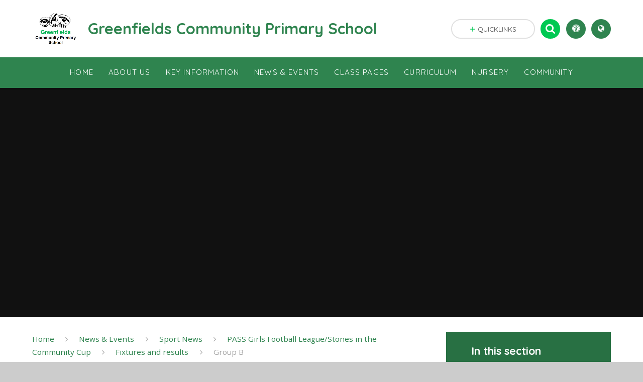

--- FILE ---
content_type: text/html
request_url: https://www.greenfieldscps.kent.sch.uk/page/?title=Group+B&pid=288
body_size: 53132
content:

<!DOCTYPE html>
<!--[if IE 7]><html class="no-ios no-js lte-ie9 lte-ie8 lte-ie7" lang="en" xml:lang="en"><![endif]-->
<!--[if IE 8]><html class="no-ios no-js lte-ie9 lte-ie8"  lang="en" xml:lang="en"><![endif]-->
<!--[if IE 9]><html class="no-ios no-js lte-ie9"  lang="en" xml:lang="en"><![endif]-->
<!--[if !IE]><!--> <html class="no-ios no-js"  lang="en" xml:lang="en"><!--<![endif]-->
	<head>
		<meta http-equiv="X-UA-Compatible" content="IE=edge" />
		<meta http-equiv="content-type" content="text/html; charset=utf-8"/>
		
		<link rel="canonical" href="https://www.greenfieldscps.kent.sch.uk/page/?title=Group+B&amp;pid=288">
		<link rel="stylesheet" integrity="sha512-SfTiTlX6kk+qitfevl/7LibUOeJWlt9rbyDn92a1DqWOw9vWG2MFoays0sgObmWazO5BQPiFucnnEAjpAB+/Sw==" crossorigin="anonymous" referrerpolicy="no-referrer" media="screen" href="https://cdnjs.cloudflare.com/ajax/libs/font-awesome/4.7.0/css/font-awesome.min.css?cache=260112">
<!--[if IE 7]><link rel="stylesheet" media="screen" href="https://cdn.juniperwebsites.co.uk/_includes/font-awesome/4.2.0/css/font-awesome-ie7.min.css?cache=v4.6.56.3">
<![endif]-->
		<title>Greenfields Community Primary School - Group B</title>
		
		<style type="text/css">
			:root {
				
				--col-pri: rgb(47, 132, 79);
				
				--col-sec: rgb(0, 201, 83);
				
			}
		</style>
		
<!--[if IE]>
<script>
console = {log:function(){return;}};
</script>
<![endif]-->

<script>
	var boolItemEditDisabled;
	var boolLanguageMode, boolLanguageEditOriginal;
	var boolViewingConnect;
	var boolConnectDashboard;
	var displayRegions = [];
	var intNewFileCount = 0;
	strItemType = "page";
	strSubItemType = "page";

	var featureSupport = {
		tagging: false,
		eventTagging: false
	};
	var boolLoggedIn = false;
boolAdminMode = false;
	var boolSuperUser = false;
strCookieBarStyle = 'none';
	intParentPageID = "81";
	intCurrentItemID = 288;
	var intCurrentCatID = "";
boolIsHomePage = false;
	boolItemEditDisabled = true;
	boolLanguageEditOriginal=true;
	strCurrentLanguage='en-gb';	strFileAttachmentsUploadLocation = 'bottom';	boolViewingConnect = false;	boolConnectDashboard = false;	var objEditorComponentList = {};

</script>

<script src="https://cdn.juniperwebsites.co.uk/admin/_includes/js/mutation_events.min.js?cache=v4.6.56.3"></script>
<script src="https://cdn.juniperwebsites.co.uk/admin/_includes/js/jquery/jquery.js?cache=v4.6.56.3"></script>
<script src="https://cdn.juniperwebsites.co.uk/admin/_includes/js/jquery/jquery.prefilter.js?cache=v4.6.56.3"></script>
<script src="https://cdn.juniperwebsites.co.uk/admin/_includes/js/jquery/jquery.query.js?cache=v4.6.56.3"></script>
<script src="https://cdn.juniperwebsites.co.uk/admin/_includes/js/jquery/js.cookie.js?cache=v4.6.56.3"></script>
<script src="/_includes/editor/template-javascript.asp?cache=260112"></script>
<script src="/admin/_includes/js/functions/minified/functions.login.new.asp?cache=260112"></script>

  <script>

  </script>
<link href="https://www.greenfieldscps.kent.sch.uk/feeds/pages.asp?pid=288&lang=en" rel="alternate" type="application/rss+xml" title="Greenfields Community Primary School - Group B - Page Updates"><link href="https://www.greenfieldscps.kent.sch.uk/feeds/comments.asp?title=Group B&amp;item=page&amp;pid=288" rel="alternate" type="application/rss+xml" title="Greenfields Community Primary School - Group B - Page Comments"><link rel="stylesheet" media="screen" href="/_site/css/main.css?cache=260112">
<link rel="stylesheet" media="screen" href="/_site/css/content.css?cache=260112">
<style type="text/css" class="customtheme--font"> /* overwriting display font */ h1, h2, h3, h4, h5, h6, .f_display, .ms-btn > *, .mason--theme_font_coverage-all, .builder[data-font_coverage="All"] { font-family: Quicksand; }</style><style type="text/css" class="customtheme--pri"> /* primary col */ .col-pri, .content__region a, .content__title, .content__region h2, .content__region h3, .content__region h4, .content__region h5, .ms-active-pri.active, [data-bgtype="white"] .ms-bg-col, [data-bgtype="mixbot"] .ms-bg-col { color: rgb(47, 132, 79); } .block-d { background: rgb(47, 132, 79); color: #FFF; fill: #FFF; } .bord-pri { border-color: rgb(47, 132, 79); } /* primary bg */ .bg-pri, .menu__bar__item__sub, .mason, .ms-btn-pri > *, [data-bgtype="pri"] .ms-bg, [data-bgtype="mixtop"] .ms-bg, [data-bgtype="mixbot"] .ms-bg, [data-bgtype="imgpri"] .ms-bg { background-color: rgb(47, 132, 79); } .content__region .table__container table thead th { background-color: rgb(47, 132, 79); border-left: rgb(47, 132, 79); } .content__news__list__item__img a, .template--accordion h2.template--accordion__title { background-color: rgb(47, 132, 79) !important; } .template--accordion h2.template--accordion__title { border-color: rgb(47, 132, 79) !important; } /*.builder__btn--sq[data-bgtype='pri']:after { @extend %abs_fill; content: ''; width: 16px; height: 16px; margin: auto; display: block; border-radius: 4px; border: 2px solid black; background-color: rgb(47, 132, 79) !important; }*/ @media all and (min-width: 769px) { /* primary bg hover */ .mason--mq .col-pri-hov:hover, .mason--mq .ms-hov-theme:hover .col-pri-hov, .mason--mq .ms-hov-theme.hovered .col-pri-hov { color: rgb(47, 132, 79) !important; } .mason--mq .bg-pri-hov:hover, .mason--mq .ms-hov-theme:hover .bg-pri-hov, .mason--mq .ms-hov-theme.hovered .bg-pri-hov { background-color: rgb(47, 132, 79); } }</style><style type="text/css" class="customtheme--sec"> /* secondary col */ .col-sec { color: rgb(0, 201, 83); } .ms-btn-white > * { color: rgb(0, 201, 83) !important; } /* secondary bg */ .bg-sec, .ms-btn > *, hr { background-color: rgb(0, 201, 83); } /* secondary border */ .bord-sec, .menu__bar:after { border-color: rgb(0, 201, 83); } @media all and (min-width: 769px) { /* secondary bg hover */ .mason--mq .col-sec-hov:hover, .mason--mq .ms-hov-theme:hover .col-sec-hov, .mason--mq .ms-hov-theme.hovered .col-sec-hov { color: rgb(0, 201, 83) !important; } .mason--mq .bg-sec-hov:hover, .mason--mq .ms-hov-theme:hover .bg-sec-hov, .mason--mq .ms-hov-theme.hovered .bg-sec-hov { background-color: rgb(0, 201, 83); } }</style>

    <meta name="mobile-web-app-capable" content="yes">
    <meta name="apple-mobile-web-app-capable" content="yes">
    <meta name="viewport" content="width=device-width, initial-scale=1, minimum-scale=1, maximum-scale=1">
    <link rel="author" href="/humans.txt">
    <!-- <link rel="icon" href="/_site/images/favicons/favicon.ico"> -->
    <!-- <link rel="apple-touch-icon" href="/_site/images/favicons/favicon.png"> -->
    <link rel="icon" href="/_site/data/files/images/93ECF5A984FB546E2F2588654F83B729.png">
    <link rel="apple-touch-icon" href="/_site/data/files/images/93ECF5A984FB546E2F2588654F83B729.png">
    <link href="https://fonts.googleapis.com/css?family=Open+Sans:400,400i,700,700i" rel="stylesheet">
    <link href="https://fonts.googleapis.com/css?family=Quicksand:400,400i,700,700i" rel="stylesheet">
    <link rel="stylesheet" href="/_site/css/print.css" type="text/css" media="print">

    <script type="text/javascript">
    var iOS = ( navigator.userAgent.match(/(iPad|iPhone|iPod)/g) ? true : false );
    if (iOS) { $('html').removeClass('no-ios').addClass('ios'); }

    var strDefaultThumbnail = "/_site/data/files/images/93ECF5A984FB546E2F2588654F83B729.png";
    </script>
    <script src="/_includes/js/essential/common.min.js"></script><link rel="stylesheet" media="screen" href="https://cdn.juniperwebsites.co.uk/_includes/css/content-blocks.css?cache=v4.6.56.3">
<link rel="stylesheet" media="screen" href="/_includes/css/cookie-colour.asp?cache=260112">
<link rel="stylesheet" media="screen" href="https://cdn.juniperwebsites.co.uk/_includes/css/cookies.css?cache=v4.6.56.3">
<link rel="stylesheet" media="screen" href="https://cdn.juniperwebsites.co.uk/_includes/css/cookies.advanced.css?cache=v4.6.56.3">
<link rel="stylesheet" media="screen" href="https://cdn.juniperwebsites.co.uk/_includes/css/overlord.css?cache=v4.6.56.3">
<link rel="stylesheet" media="screen" href="https://cdn.juniperwebsites.co.uk/_includes/css/templates.css?cache=v4.6.56.3">
<link rel="stylesheet" media="screen" href="/_site/css/attachments.css?cache=260112">
<link rel="stylesheet" media="screen" href="/_site/css/templates.css?cache=260112">
<style>#print_me { display: none;}</style><script src="https://cdn.juniperwebsites.co.uk/admin/_includes/js/modernizr.js?cache=v4.6.56.3"></script>
<meta property="og:site_name" content="Greenfields Community Primary School" /><meta property="og:title" content="Group B" /><meta property="og:type" content="website" /> <meta property="og:image" content="/_site/data/files/images/93ECF5A984FB546E2F2588654F83B729.png" /><meta property="twitter:card" content="summary" /> <meta property="twitter:image" content="/_site/data/files/images/93ECF5A984FB546E2F2588654F83B729.png" />
</head>


    <body>


<div id="print_me"></div>
<svg style="display: none;">
    
    <symbol id="icon_arrow" viewBox="0 0 40 24"><path d="M5,23,20,7.24,35.16,23.16h0a2.78,2.78,0,0,0,2,.84A2.93,2.93,0,0,0,40,21a3.07,3.07,0,0,0-.8-2.08h0L22.06.92h0A2.79,2.79,0,0,0,20,0h0a2.79,2.79,0,0,0-2.06.92h0L.79,18.92h0A3.07,3.07,0,0,0,0,21a2.93,2.93,0,0,0,2.86,3A2.8,2.8,0,0,0,5,23Z"/></symbol>
    <symbol id="icon_plus" viewBox="0 0 12 12"><path d="M6.79.79V5.21h4.42a.79.79,0,1,1,0,1.58H6.79v4.42h0a.79.79,0,1,1-1.58,0h0V6.79H.79a.79.79,0,1,1,0-1.58H5.21V.79h0a.79.79,0,1,1,1.58,0Z"/></symbol>
    <symbol id="icon_menu" viewBox="0 0 12 10"><path d="M0,0V2H12V0ZM0,6H12V4H0Zm0,4H12V8H0Z"/></symbol>
</svg>
    
<div class="mason mason--mq mason--inner mason--rounded_false mason--noadmin mason--theme_font_coverage-headings">

    <section class="access">
        <a class="access__anchor" name="header"></a>
        <a class="access__link" href="#content">Skip to content &darr;</a>
    </section>

    

    <header class="header parent block-l f_display">
        <div class="header__main center col-pri">
            <div class="parent js_fit__container">
                
                <a class="header__logo" href="/">
                
                    <img src="/_site/data/files/images/93ECF5A984FB546E2F2588654F83B729.png" alt="Logo">
                    <h1 id="header__logo__title">Greenfields Community Primary School</h1>
                </a>
                
            </div>
            
        </div>


        <section class="menu parent block-d caps oc-invert" data-stickymenu="False">
            
            <button class="menu__btn parent block-d bord-sec" data-toggle=".mason--menu" aria-label="Toggle mobile menu">
                <span class="abs_fill">
                    <div class="menu__btn--front"><i class="fa fa-bars" aria-hidden="true"></i> Menu</div>
                    <div class="menu__btn--back"><i class="fa fa-close" aria-hidden="true"></i> Close</div>
                </span>
            </button>
            
            <nav class="menu__bar">
                <ul><li class="menu__bar__item menu__bar__item--page_1 link-hov"> <a class="a_block" id="page_1" href="/"><span>Home</span></a> <button class="menu__bar__item__button" data-tab=".menu__bar__item--page_1--expand"> <i class="menu__bar__item__button__icon fa fa-angle-down"></i> </button> </li><li class="menu__bar__item menu__bar__item--page_6 menu__bar__item--subitems link-hov"> <a class="a_block" id="page_6" href="/page/?title=About+Us&amp;pid=6"><span>About Us</span></a> <button class="menu__bar__item__button" data-tab=".menu__bar__item--page_6--expand"> <i class="menu__bar__item__button__icon fa fa-angle-down"></i> </button> <ul class="menu__bar__item__sub"><li class="menu__bar__item menu__bar__item--page_12 link-hov"> <a class="a_block" id="page_12" href="/page/?title=Welcome&amp;pid=12"><span>Welcome</span></a> <button class="menu__bar__item__button" data-tab=".menu__bar__item--page_12--expand"> <i class="menu__bar__item__button__icon fa fa-angle-down"></i> </button> </li><li class="menu__bar__item menu__bar__item--page_19 link-hov"> <a class="a_block" id="page_19" href="/page/?title=Governors&amp;pid=19"><span>Governors</span></a> <button class="menu__bar__item__button" data-tab=".menu__bar__item--page_19--expand"> <i class="menu__bar__item__button__icon fa fa-angle-down"></i> </button> </li><li class="menu__bar__item menu__bar__item--page_13 link-hov"> <a class="a_block" id="page_13" href="/page/?title=School+opening+hours&amp;pid=13"><span>School opening hours</span></a> <button class="menu__bar__item__button" data-tab=".menu__bar__item--page_13--expand"> <i class="menu__bar__item__button__icon fa fa-angle-down"></i> </button> </li><li class="menu__bar__item menu__bar__item--page_14 link-hov"> <a class="a_block" id="page_14" href="/page/?title=Ethos+and+Values&amp;pid=14"><span>Ethos and Values</span></a> <button class="menu__bar__item__button" data-tab=".menu__bar__item--page_14--expand"> <i class="menu__bar__item__button__icon fa fa-angle-down"></i> </button> </li><li class="menu__bar__item menu__bar__item--page_18 link-hov"> <a class="a_block" id="page_18" href="/page/?title=Aims+for+2025%2F26&amp;pid=18"><span>Aims for 2025/26</span></a> <button class="menu__bar__item__button" data-tab=".menu__bar__item--page_18--expand"> <i class="menu__bar__item__button__icon fa fa-angle-down"></i> </button> </li><li class="menu__bar__item menu__bar__item--page_22 link-hov"> <a class="a_block" id="page_22" href="/page/?title=Privacy+Notices&amp;pid=22"><span>Privacy Notices</span></a> <button class="menu__bar__item__button" data-tab=".menu__bar__item--page_22--expand"> <i class="menu__bar__item__button__icon fa fa-angle-down"></i> </button> </li><li class="menu__bar__item menu__bar__item--page_16 link-hov"> <a class="a_block" id="page_16" href="/page/?title=Contact+Details&amp;pid=16"><span>Contact Details</span></a> <button class="menu__bar__item__button" data-tab=".menu__bar__item--page_16--expand"> <i class="menu__bar__item__button__icon fa fa-angle-down"></i> </button> </li><li class="menu__bar__item menu__bar__item--page_270 link-hov"> <a class="a_block" id="page_270" href="/page/?title=Who%27s+Who+2025%2F26&amp;pid=270"><span>Who's Who 2025/26</span></a> <button class="menu__bar__item__button" data-tab=".menu__bar__item--page_270--expand"> <i class="menu__bar__item__button__icon fa fa-angle-down"></i> </button> </li></ul></li><li class="menu__bar__item menu__bar__item--page_7 menu__bar__item--subitems link-hov"> <a class="a_block" id="page_7" href="/page/?title=Key+Information&amp;pid=7"><span>Key Information</span></a> <button class="menu__bar__item__button" data-tab=".menu__bar__item--page_7--expand"> <i class="menu__bar__item__button__icon fa fa-angle-down"></i> </button> <ul class="menu__bar__item__sub"><li class="menu__bar__item menu__bar__item--page_45 link-hov"> <a class="a_block" id="page_45" href="/page/?title=Admissions&amp;pid=45"><span>Admissions</span></a> <button class="menu__bar__item__button" data-tab=".menu__bar__item--page_45--expand"> <i class="menu__bar__item__button__icon fa fa-angle-down"></i> </button> </li><li class="menu__bar__item menu__bar__item--page_396 link-hov"> <a class="a_block" id="page_396" href="/page/?title=Year+R+%2D+September+2026&amp;pid=396"><span>Year R - September 2026</span></a> <button class="menu__bar__item__button" data-tab=".menu__bar__item--page_396--expand"> <i class="menu__bar__item__button__icon fa fa-angle-down"></i> </button> </li><li class="menu__bar__item menu__bar__item--page_37 link-hov"> <a class="a_block" id="page_37" href="/page/?title=Ofsted+%26amp%3B+School+Performance&amp;pid=37"><span>Ofsted &amp; School Performance</span></a> <button class="menu__bar__item__button" data-tab=".menu__bar__item--page_37--expand"> <i class="menu__bar__item__button__icon fa fa-angle-down"></i> </button> </li><li class="menu__bar__item menu__bar__item--page_38 link-hov"> <a class="a_block" id="page_38" href="/page/?title=Reports%2C+Policies+and+Finance&amp;pid=38"><span>Reports, Policies and Finance</span></a> <button class="menu__bar__item__button" data-tab=".menu__bar__item--page_38--expand"> <i class="menu__bar__item__button__icon fa fa-angle-down"></i> </button> </li><li class="menu__bar__item menu__bar__item--page_42 link-hov"> <a class="a_block" id="page_42" href="/page/?title=Breakfast+and+After+School+Club+Provision&amp;pid=42"><span>Breakfast and After School Club Provision</span></a> <button class="menu__bar__item__button" data-tab=".menu__bar__item--page_42--expand"> <i class="menu__bar__item__button__icon fa fa-angle-down"></i> </button> </li><li class="menu__bar__item menu__bar__item--page_44 link-hov"> <a class="a_block" id="page_44" href="/page/?title=School+Meals&amp;pid=44"><span>School Meals</span></a> <button class="menu__bar__item__button" data-tab=".menu__bar__item--page_44--expand"> <i class="menu__bar__item__button__icon fa fa-angle-down"></i> </button> </li><li class="menu__bar__item menu__bar__item--page_43 link-hov"> <a class="a_block" id="page_43" href="/page/?title=Uniform&amp;pid=43"><span>Uniform</span></a> <button class="menu__bar__item__button" data-tab=".menu__bar__item--page_43--expand"> <i class="menu__bar__item__button__icon fa fa-angle-down"></i> </button> </li><li class="menu__bar__item menu__bar__item--page_40 link-hov"> <a class="a_block" id="page_40" href="/page/?title=Safeguarding&amp;pid=40"><span>Safeguarding</span></a> <button class="menu__bar__item__button" data-tab=".menu__bar__item--page_40--expand"> <i class="menu__bar__item__button__icon fa fa-angle-down"></i> </button> </li><li class="menu__bar__item menu__bar__item--page_41 link-hov"> <a class="a_block" id="page_41" href="/page/?title=SEND&amp;pid=41"><span>SEND</span></a> <button class="menu__bar__item__button" data-tab=".menu__bar__item--page_41--expand"> <i class="menu__bar__item__button__icon fa fa-angle-down"></i> </button> </li><li class="menu__bar__item menu__bar__item--page_57 link-hov"> <a class="a_block" id="page_57" href="/page/?title=Extra+Curricular+Clubs&amp;pid=57"><span>Extra Curricular Clubs</span></a> <button class="menu__bar__item__button" data-tab=".menu__bar__item--page_57--expand"> <i class="menu__bar__item__button__icon fa fa-angle-down"></i> </button> </li></ul></li><li class="menu__bar__item menu__bar__item--page_104 menu__bar__item--subitems menu__bar__item--selected link-hov"> <a class="a_block" id="page_104" href="/page/?title=News+%26amp%3B+Events&amp;pid=104"><span>News &amp; Events</span></a> <button class="menu__bar__item__button" data-tab=".menu__bar__item--page_104--expand"> <i class="menu__bar__item__button__icon fa fa-angle-down"></i> </button> <ul class="menu__bar__item__sub"><li class="menu__bar__item menu__bar__item--page_105 link-hov"> <a class="a_block" id="page_105" href="/page/?title=Term+Dates&amp;pid=105"><span>Term Dates</span></a> <button class="menu__bar__item__button" data-tab=".menu__bar__item--page_105--expand"> <i class="menu__bar__item__button__icon fa fa-angle-down"></i> </button> </li><li class="menu__bar__item menu__bar__item--url_1 link-hov"> <a class="a_block" id="url_1" href="/calendar/?calid=1&amp;pid=104&amp;viewid=1"><span>Calendar</span></a> <button class="menu__bar__item__button" data-tab=".menu__bar__item--url_1--expand"> <i class="menu__bar__item__button__icon fa fa-angle-down"></i> </button> </li><li class="menu__bar__item menu__bar__item--page_106 link-hov"> <a class="a_block" id="page_106" href="/page/?title=Letters&amp;pid=106"><span>Letters</span></a> <button class="menu__bar__item__button" data-tab=".menu__bar__item--page_106--expand"> <i class="menu__bar__item__button__icon fa fa-angle-down"></i> </button> </li><li class="menu__bar__item menu__bar__item--page_68 menu__bar__item--selected link-hov"> <a class="a_block" id="page_68" href="/page/?title=Sport+News&amp;pid=68"><span>Sport News</span></a> <button class="menu__bar__item__button" data-tab=".menu__bar__item--page_68--expand"> <i class="menu__bar__item__button__icon fa fa-angle-down"></i> </button> </li></ul></li><li class="menu__bar__item menu__bar__item--page_9 menu__bar__item--subitems link-hov"> <a class="a_block" id="page_9" href="/page/?title=Class+Pages&amp;pid=9"><span>Class Pages</span></a> <button class="menu__bar__item__button" data-tab=".menu__bar__item--page_9--expand"> <i class="menu__bar__item__button__icon fa fa-angle-down"></i> </button> <ul class="menu__bar__item__sub"><li class="menu__bar__item menu__bar__item--page_113 link-hov"> <a class="a_block" id="page_113" href="/page/?title=Apple&amp;pid=113"><span>Apple</span></a> <button class="menu__bar__item__button" data-tab=".menu__bar__item--page_113--expand"> <i class="menu__bar__item__button__icon fa fa-angle-down"></i> </button> </li><li class="menu__bar__item menu__bar__item--page_231 link-hov"> <a class="a_block" id="page_231" href="/page/?title=Cherry&amp;pid=231"><span>Cherry</span></a> <button class="menu__bar__item__button" data-tab=".menu__bar__item--page_231--expand"> <i class="menu__bar__item__button__icon fa fa-angle-down"></i> </button> </li><li class="menu__bar__item menu__bar__item--page_233 link-hov"> <a class="a_block" id="page_233" href="/page/?title=Lime&amp;pid=233"><span>Lime</span></a> <button class="menu__bar__item__button" data-tab=".menu__bar__item--page_233--expand"> <i class="menu__bar__item__button__icon fa fa-angle-down"></i> </button> </li><li class="menu__bar__item menu__bar__item--page_250 link-hov"> <a class="a_block" id="page_250" href="/page/?title=Willow&amp;pid=250"><span>Willow</span></a> <button class="menu__bar__item__button" data-tab=".menu__bar__item--page_250--expand"> <i class="menu__bar__item__button__icon fa fa-angle-down"></i> </button> </li><li class="menu__bar__item menu__bar__item--page_248 link-hov"> <a class="a_block" id="page_248" href="/page/?title=Oak&amp;pid=248"><span>Oak</span></a> <button class="menu__bar__item__button" data-tab=".menu__bar__item--page_248--expand"> <i class="menu__bar__item__button__icon fa fa-angle-down"></i> </button> </li><li class="menu__bar__item menu__bar__item--page_246 link-hov"> <a class="a_block" id="page_246" href="/page/?title=Chestnut&amp;pid=246"><span>Chestnut</span></a> <button class="menu__bar__item__button" data-tab=".menu__bar__item--page_246--expand"> <i class="menu__bar__item__button__icon fa fa-angle-down"></i> </button> </li><li class="menu__bar__item menu__bar__item--page_244 link-hov"> <a class="a_block" id="page_244" href="/page/?title=Maple&amp;pid=244"><span>Maple</span></a> <button class="menu__bar__item__button" data-tab=".menu__bar__item--page_244--expand"> <i class="menu__bar__item__button__icon fa fa-angle-down"></i> </button> </li><li class="menu__bar__item menu__bar__item--page_242 link-hov"> <a class="a_block" id="page_242" href="/page/?title=Sycamore&amp;pid=242"><span>Sycamore</span></a> <button class="menu__bar__item__button" data-tab=".menu__bar__item--page_242--expand"> <i class="menu__bar__item__button__icon fa fa-angle-down"></i> </button> </li><li class="menu__bar__item menu__bar__item--page_238 link-hov"> <a class="a_block" id="page_238" href="/page/?title=Palm&amp;pid=238"><span>Palm</span></a> <button class="menu__bar__item__button" data-tab=".menu__bar__item--page_238--expand"> <i class="menu__bar__item__button__icon fa fa-angle-down"></i> </button> </li><li class="menu__bar__item menu__bar__item--page_236 link-hov"> <a class="a_block" id="page_236" href="/page/?title=Silver+Birch&amp;pid=236"><span>Silver Birch</span></a> <button class="menu__bar__item__button" data-tab=".menu__bar__item--page_236--expand"> <i class="menu__bar__item__button__icon fa fa-angle-down"></i> </button> </li><li class="menu__bar__item menu__bar__item--page_234 link-hov"> <a class="a_block" id="page_234" href="/page/?title=Elm&amp;pid=234"><span>Elm</span></a> <button class="menu__bar__item__button" data-tab=".menu__bar__item--page_234--expand"> <i class="menu__bar__item__button__icon fa fa-angle-down"></i> </button> </li><li class="menu__bar__item menu__bar__item--page_277 link-hov"> <a class="a_block" id="page_277" href="/page/?title=Key+Stage+1+%28KS1%29&amp;pid=277"><span>Key Stage 1 (KS1)</span></a> <button class="menu__bar__item__button" data-tab=".menu__bar__item--page_277--expand"> <i class="menu__bar__item__button__icon fa fa-angle-down"></i> </button> </li><li class="menu__bar__item menu__bar__item--page_278 link-hov"> <a class="a_block" id="page_278" href="/page/?title=Key+Stage+2+%28KS2%29&amp;pid=278"><span>Key Stage 2 (KS2)</span></a> <button class="menu__bar__item__button" data-tab=".menu__bar__item--page_278--expand"> <i class="menu__bar__item__button__icon fa fa-angle-down"></i> </button> </li><li class="menu__bar__item menu__bar__item--page_276 link-hov"> <a class="a_block" id="page_276" href="/page/?title=Year+R&amp;pid=276"><span>Year R</span></a> <button class="menu__bar__item__button" data-tab=".menu__bar__item--page_276--expand"> <i class="menu__bar__item__button__icon fa fa-angle-down"></i> </button> </li></ul></li><li class="menu__bar__item menu__bar__item--page_10 menu__bar__item--subitems link-hov"> <a class="a_block" id="page_10" href="/page/?title=Curriculum&amp;pid=10"><span>Curriculum</span></a> <button class="menu__bar__item__button" data-tab=".menu__bar__item--page_10--expand"> <i class="menu__bar__item__button__icon fa fa-angle-down"></i> </button> <ul class="menu__bar__item__sub"><li class="menu__bar__item menu__bar__item--page_116 link-hov"> <a class="a_block" id="page_116" href="/page/?title=Our+Curriculum&amp;pid=116"><span>Our Curriculum</span></a> <button class="menu__bar__item__button" data-tab=".menu__bar__item--page_116--expand"> <i class="menu__bar__item__button__icon fa fa-angle-down"></i> </button> </li><li class="menu__bar__item menu__bar__item--page_117 link-hov"> <a class="a_block" id="page_117" href="/page/?title=E%2DSafety&amp;pid=117"><span>E-Safety</span></a> <button class="menu__bar__item__button" data-tab=".menu__bar__item--page_117--expand"> <i class="menu__bar__item__button__icon fa fa-angle-down"></i> </button> </li><li class="menu__bar__item menu__bar__item--page_118 link-hov"> <a class="a_block" id="page_118" href="/page/?title=Equality&amp;pid=118"><span>Equality</span></a> <button class="menu__bar__item__button" data-tab=".menu__bar__item--page_118--expand"> <i class="menu__bar__item__button__icon fa fa-angle-down"></i> </button> </li></ul></li><li class="menu__bar__item menu__bar__item--page_11 menu__bar__item--subitems link-hov"> <a class="a_block" id="page_11" href="/page/?title=Nursery&amp;pid=11"><span>Nursery</span></a> <button class="menu__bar__item__button" data-tab=".menu__bar__item--page_11--expand"> <i class="menu__bar__item__button__icon fa fa-angle-down"></i> </button> <ul class="menu__bar__item__sub"><li class="menu__bar__item menu__bar__item--page_23 link-hov"> <a class="a_block" id="page_23" href="/page/?title=Welcome+to+Greenfields+Nursery&amp;pid=23"><span>Welcome to Greenfields Nursery</span></a> <button class="menu__bar__item__button" data-tab=".menu__bar__item--page_23--expand"> <i class="menu__bar__item__button__icon fa fa-angle-down"></i> </button> </li><li class="menu__bar__item menu__bar__item--page_25 link-hov"> <a class="a_block" id="page_25" href="/page/?title=Nursery+Class+Pages&amp;pid=25"><span>Nursery Class Pages</span></a> <button class="menu__bar__item__button" data-tab=".menu__bar__item--page_25--expand"> <i class="menu__bar__item__button__icon fa fa-angle-down"></i> </button> </li><li class="menu__bar__item menu__bar__item--page_32 link-hov"> <a class="a_block" id="page_32" href="/page/?title=Our+Curriculum&amp;pid=32"><span>Our Curriculum</span></a> <button class="menu__bar__item__button" data-tab=".menu__bar__item--page_32--expand"> <i class="menu__bar__item__button__icon fa fa-angle-down"></i> </button> </li><li class="menu__bar__item menu__bar__item--page_33 link-hov"> <a class="a_block" id="page_33" href="/page/?title=Meet+the+Team&amp;pid=33"><span>Meet the Team</span></a> <button class="menu__bar__item__button" data-tab=".menu__bar__item--page_33--expand"> <i class="menu__bar__item__button__icon fa fa-angle-down"></i> </button> </li><li class="menu__bar__item menu__bar__item--page_34 link-hov"> <a class="a_block" id="page_34" href="/page/?title=Nursery+Admissions&amp;pid=34"><span>Nursery Admissions</span></a> <button class="menu__bar__item__button" data-tab=".menu__bar__item--page_34--expand"> <i class="menu__bar__item__button__icon fa fa-angle-down"></i> </button> </li><li class="menu__bar__item menu__bar__item--page_35 link-hov"> <a class="a_block" id="page_35" href="/page/?title=Fees&amp;pid=35"><span>Fees</span></a> <button class="menu__bar__item__button" data-tab=".menu__bar__item--page_35--expand"> <i class="menu__bar__item__button__icon fa fa-angle-down"></i> </button> </li></ul></li><li class="menu__bar__item menu__bar__item--page_226 menu__bar__item--subitems link-hov"> <a class="a_block" id="page_226" href="/page/?title=Community&amp;pid=226"><span>Community</span></a> <button class="menu__bar__item__button" data-tab=".menu__bar__item--page_226--expand"> <i class="menu__bar__item__button__icon fa fa-angle-down"></i> </button> <ul class="menu__bar__item__sub"><li class="menu__bar__item menu__bar__item--page_366 link-hov"> <a class="a_block" id="page_366" href="/page/?title=Community+Choir&amp;pid=366"><span>Community Choir</span></a> <button class="menu__bar__item__button" data-tab=".menu__bar__item--page_366--expand"> <i class="menu__bar__item__button__icon fa fa-angle-down"></i> </button> </li><li class="menu__bar__item menu__bar__item--page_228 link-hov"> <a class="a_block" id="page_228" href="/page/?title=Community+Events&amp;pid=228"><span>Community Events</span></a> <button class="menu__bar__item__button" data-tab=".menu__bar__item--page_228--expand"> <i class="menu__bar__item__button__icon fa fa-angle-down"></i> </button> </li><li class="menu__bar__item menu__bar__item--page_363 link-hov"> <a class="a_block" id="page_363" href="/page/?title=Community+Links&amp;pid=363"><span>Community Links</span></a> <button class="menu__bar__item__button" data-tab=".menu__bar__item--page_363--expand"> <i class="menu__bar__item__button__icon fa fa-angle-down"></i> </button> </li><li class="menu__bar__item menu__bar__item--page_481 link-hov"> <a class="a_block" id="page_481" href="/page/?title=Community+Working+Group&amp;pid=481"><span>Community Working Group</span></a> <button class="menu__bar__item__button" data-tab=".menu__bar__item--page_481--expand"> <i class="menu__bar__item__button__icon fa fa-angle-down"></i> </button> </li><li class="menu__bar__item menu__bar__item--page_227 link-hov"> <a class="a_block" id="page_227" href="/page/?title=Friends+of+Greenfields+%28FOGs%29&amp;pid=227"><span>Friends of Greenfields (FOGs)</span></a> <button class="menu__bar__item__button" data-tab=".menu__bar__item--page_227--expand"> <i class="menu__bar__item__button__icon fa fa-angle-down"></i> </button> </li><li class="menu__bar__item menu__bar__item--page_378 link-hov"> <a class="a_block" id="page_378" href="/page/?title=Training+Opportunities&amp;pid=378"><span>Training Opportunities</span></a> <button class="menu__bar__item__button" data-tab=".menu__bar__item--page_378--expand"> <i class="menu__bar__item__button__icon fa fa-angle-down"></i> </button> </li><li class="menu__bar__item menu__bar__item--page_369 link-hov"> <a class="a_block" id="page_369" href="/page/?title=Volunteering+Opportunities&amp;pid=369"><span>Volunteering Opportunities</span></a> <button class="menu__bar__item__button" data-tab=".menu__bar__item--page_369--expand"> <i class="menu__bar__item__button__icon fa fa-angle-down"></i> </button> </li></ul></li></ul>
                <div class="menu__extra block-l">
                    <div >
                        
                            <div class="menu__extra__item quicklinks oc-invert">
                                
                                <div class="quicklinks__btn center">
                                    <span>
                                        <svg class="col-sec" width="12" height="10"><use href='#icon_plus' xlink:href='#icon_plus' x='0' y='0'/></svg>
                                        <span>Quicklinks</span>
                                    </span>
                                </div>
                                <ul class="list col-pri"><li><a class='col-sec-hov' href='/page/?title=Term+Dates&pid=105' target='_self'>Term Dates</a></li><li><a class='col-sec-hov' href='/page/?title=Letters&pid=106' target='_self'>Letters</a></li><li><a class='col-sec-hov' href='https://www.parentpay.com/' target='_blank'>ParentPay</a></li></ul>
                                
                            </div><div class="menu__extra__item iconlinks js_listfit">
                        
                            <button class="js_listfit__btn ms-btn-circle bg-pri">
                                <i class="fa fa-link" aria-hidden="true"></i>
                                <span>
                                    <svg class='icon_close col-pri'><use href='#icon_close' xlink:href='#icon_close' x='0' y='0'/></svg>
                                </span>
                            </button>
                            <ul><li class="iconlinks__item" data-type="Search"> <form class="menu__extra__item search" method="post" action="/search/default.asp?pid=0"> <input class="search__input bg-sec" type="text" value="" type="text" name="searchValue" placeholder="Search" /> </form></li><li class="iconlinks__item" data-type="Accessibility"><div class="parent"><button class="iconlinks__item__icon ms-btn-circle bg-pri link-hov" data-toggle=".mason--ocular"><i class="fa fa-universal-access"></i></button><span class="iconlinks__item__txt bg-pri">Accessibility</span><div class="ocular"></div></div></li><li class="iconlinks__item" data-type="Translate"><div class="parent bg-pri"><button class="iconlinks__item__icon translate__btn ms-btn-circle bg-pri link-hov" data-toggle=".mason--translate"><i class="fa fa-globe"></i></button><span class="iconlinks__item__txt bg-pri">Translate</span><div class="translate__container" id="g_translate"></div><script src="//translate.google.com/translate_a/element.js?cb=googleTranslate"></script><script>function googleTranslate() {new google.translate.TranslateElement({pageLanguage: 'en',layout: google.translate.TranslateElement}, 'g_translate');}</script></div></li></ul>
                        </div>
                    </div>
                </div>
            </nav>
        </section>
        
    </header>

    
        <section class="hero hero--inner parent oc-hide">
            <div class="hero__main">
                <ul class="hero__slideshow abs_fill list">
                    <li class="hero__slideshow__item abs_fill"> <div class="hero__img abs_fill" data-src="/_site/data/files/images/slideshow/9571D8F25E307C3B4E54F28012514526.jpg" data-src-default="fade" data-bgfill="cover"></div></li><li class="hero__slideshow__item abs_fill"> <div class="hero__img abs_fill" data-src="/_site/data/files/images/slideshow/9CD3EE399C80611AD139C3401BE47946.jpg" data-src-default="fade" data-bgfill="cover"></div></li><li class="hero__slideshow__item abs_fill"> <div class="hero__img abs_fill" data-src="/_site/data/files/images/slideshow/C611B8951F35B0943F062DB605B35110.jpg" data-src-default="fade" data-bgfill="cover"></div></li><li class="hero__slideshow__item abs_fill"> <div class="hero__img abs_fill" data-src="/_site/data/files/images/slideshow/EE0B878A9D67EF3764CCCED55103CD5B.jpg" data-src-default="fade" data-bgfill="cover"></div></li>
                </ul>
                <script>heroSlideshow('.hero--inner')</script>
                
            </div>
        </section>
        
    <main class="main parent block-l">
        <div class="main__content ms-center">
            <div class="content content--page">
                <a class="content__anchor" name="content"></a>
                <ul class="content__path"><li class="content__path__item content__path__item--page_1"> <i class="content__path__item__sep fa fa-angle-right"></i> <a class="content__path__item__link col-pri" id="page_1" href="/">Home</a></li><li class="content__path__item content__path__item--page_104 content__path__item--selected"> <i class="content__path__item__sep fa fa-angle-right"></i> <a class="content__path__item__link col-pri" id="page_104" href="/page/?title=News+%26amp%3B+Events&amp;pid=104">News &amp; Events</a></li><li class="content__path__item content__path__item--page_68 content__path__item--selected"> <i class="content__path__item__sep fa fa-angle-right"></i> <a class="content__path__item__link col-pri" id="page_68" href="/page/?title=Sport+News&amp;pid=68">Sport News</a></li><li class="content__path__item content__path__item--page_70 content__path__item--selected"> <i class="content__path__item__sep fa fa-angle-right"></i> <a class="content__path__item__link col-pri" id="page_70" href="/page/?title=PASS+Girls+Football+League%2FStones+in+the+Community+Cup&amp;pid=70">PASS Girls Football League/Stones in the Community Cup</a></li><li class="content__path__item content__path__item--page_81 content__path__item--selected"> <i class="content__path__item__sep fa fa-angle-right"></i> <a class="content__path__item__link col-pri" id="page_81" href="/page/?title=Fixtures+and+results&amp;pid=81">Fixtures and results</a></li><li class="content__path__item content__path__item--page_288 content__path__item--selected content__path__item--final"> <i class="content__path__item__sep fa fa-angle-right"></i> <a class="content__path__item__link col-pri" id="page_288" href="/page/?title=Group+B&amp;pid=288">Group B</a></li></ul><h1 class="content__title" id="itemTitle">Group B</h1>
                <div class="content__region"><p class="ocular-col ocular-font"><strong class="ocular-col ocular-font">Term 2</strong></p>

<table border="1" cellpadding="1" cellspacing="1" class="ocular-border ocular-col ocular-font">
	<tbody class="ocular-col ocular-font">
		<tr class="ocular-col ocular-font">
			<td class="ocular-border ocular-col ocular-font"><strong>Allington</strong></td>
			<td class="ocular-border ocular-col ocular-font"><strong>&nbsp;5&nbsp; &nbsp;</strong></td>
			<td class="ocular-border ocular-col ocular-font"><strong>2&nbsp;</strong></td>
			<td class="ocular-border ocular-col ocular-font"><strong>Palace Wood&nbsp; &nbsp;</strong></td>
		</tr>
		<tr class="ocular-col ocular-font">
			<td class="ocular-border ocular-col ocular-font">North Borough</td>
			<td class="ocular-border ocular-col ocular-font">&nbsp;</td>
			<td class="ocular-border ocular-col ocular-font">&nbsp;</td>
			<td class="ocular-border ocular-col ocular-font">Sandling</td>
		</tr>
	</tbody>
</table>

<p class="ocular-col ocular-font"><strong class="ocular-col ocular-font">Term 3</strong></p>

<table border="1" cellpadding="1" cellspacing="1" class="ocular-border ocular-col ocular-font">
	<tbody class="ocular-col ocular-font">
		<tr class="ocular-col ocular-font">
			<td class="ocular-border ocular-col ocular-font">West Borough</td>
			<td class="ocular-border ocular-col ocular-font">&nbsp; &nbsp;&nbsp;</td>
			<td class="ocular-border ocular-col ocular-font">&nbsp; &nbsp;&nbsp;</td>
			<td class="ocular-border ocular-col ocular-font">North Borough&nbsp; &nbsp;&nbsp;</td>
		</tr>
		<tr class="ocular-col ocular-font">
			<td class="ocular-border ocular-col ocular-font">Sandling</td>
			<td class="ocular-border ocular-col ocular-font">&nbsp;</td>
			<td class="ocular-border ocular-col ocular-font">&nbsp;</td>
			<td class="ocular-border ocular-col ocular-font">Palace Wood</td>
		</tr>
		<tr class="ocular-col ocular-font">
			<td class="ocular-border ocular-col ocular-font">Sandling</td>
			<td class="ocular-border ocular-col ocular-font">&nbsp;</td>
			<td class="ocular-border ocular-col ocular-font">&nbsp;</td>
			<td class="ocular-border ocular-col ocular-font">Allington</td>
		</tr>
		<tr class="ocular-col ocular-font">
			<td class="ocular-border ocular-col ocular-font">Palace Wood</td>
			<td class="ocular-border ocular-col ocular-font">&nbsp;</td>
			<td class="ocular-border ocular-col ocular-font">&nbsp;</td>
			<td class="ocular-border ocular-col ocular-font">West Borough</td>
		</tr>
	</tbody>
</table>

<p class="ocular-col ocular-font"><strong class="ocular-col ocular-font">Term 4</strong></p>

<table border="1" cellpadding="1" cellspacing="1" class="ocular-border ocular-col ocular-font">
	<tbody class="ocular-col ocular-font">
		<tr class="ocular-col ocular-font">
			<td class="ocular-border ocular-col ocular-font">Palace Wood</td>
			<td class="ocular-border ocular-col ocular-font">&nbsp; &nbsp;&nbsp;</td>
			<td class="ocular-border ocular-col ocular-font">&nbsp; &nbsp;&nbsp;</td>
			<td class="ocular-border ocular-col ocular-font">North Borough&nbsp; &nbsp; &nbsp;</td>
		</tr>
		<tr class="ocular-col ocular-font">
			<td class="ocular-border ocular-col ocular-font">Allington</td>
			<td class="ocular-border ocular-col ocular-font">&nbsp;</td>
			<td class="ocular-border ocular-col ocular-font">&nbsp;</td>
			<td class="ocular-border ocular-col ocular-font">West Borough</td>
		</tr>
		<tr class="ocular-col ocular-font">
			<td class="ocular-border ocular-col ocular-font">West Borough</td>
			<td class="ocular-border ocular-col ocular-font">&nbsp;</td>
			<td class="ocular-border ocular-col ocular-font">&nbsp;</td>
			<td class="ocular-border ocular-col ocular-font">Sandling</td>
		</tr>
		<tr class="ocular-col ocular-font">
			<td class="ocular-border ocular-col ocular-font">North Borough</td>
			<td class="ocular-border ocular-col ocular-font">&nbsp;</td>
			<td class="ocular-border ocular-col ocular-font">&nbsp;</td>
			<td class="ocular-border ocular-col ocular-font">Allington</td>
		</tr>
	</tbody>
</table>
                </div>
                
            </div>

            
            <nav class="subnav parent block-d ms-rounded oc-border">
                <a class="subnav__anchor" name="subnav"></a>
                <header class="subnav__header">
                    <h3 class="subnav__title">In this section</h3>
                </header>
                <ul class="subnav__list"><li class="subnav__list__item subnav__list__item--page_287"> <a class="subnav__list__item__link link-hov" id="page_287" href="/page/?title=Group+A&amp;pid=287"> <span>Group A</span> <svg class="subnav__icon col-sec"><use href='#icon_arrow' xlink:href='#icon_arrow' x='0' y='0'/></svg> </a></li><li class="subnav__list__item subnav__list__item--page_288 subnav__list__item--selected subnav__list__item--final"> <a class="subnav__list__item__link link-hov" id="page_288" href="/page/?title=Group+B&amp;pid=288"> <span>Group B</span> <svg class="subnav__icon col-sec"><use href='#icon_arrow' xlink:href='#icon_arrow' x='0' y='0'/></svg> </a></li><li class="subnav__list__item subnav__list__item--page_289"> <a class="subnav__list__item__link link-hov" id="page_289" href="/page/?title=Group+C&amp;pid=289"> <span>Group C</span> <svg class="subnav__icon col-sec"><use href='#icon_arrow' xlink:href='#icon_arrow' x='0' y='0'/></svg> </a></li><li class="subnav__list__item subnav__list__item--page_530"> <a class="subnav__list__item__link link-hov" id="page_530" href="/page/?title=Group+D&amp;pid=530"> <span>Group D</span> <svg class="subnav__icon col-sec"><use href='#icon_arrow' xlink:href='#icon_arrow' x='0' y='0'/></svg> </a></li></ul>
            </nav>
            

        </div>
    </main>
    
    



    <footer class="footer center oc-invert">
        <div class="footer__main block-d">
            <div class="ms-center">
                <div class="footer__contact"></div>
                
                <div class="footer__txt">
                    <p>&copy; 2026 Greenfields Community Primary School
                        <span class="footer__sep footer__sep--tab">&bull;</span>
                        School Website Design by <a rel="nofollow" target="_blank" href="https://websites.junipereducation.org/"> Juniper Websites</a>
                        <span class="footer__sep footer__sep--lap">&bull;</span>
                        <span class="no-brk"><a href="https://www.greenfieldscps.kent.sch.uk/accessibility.asp?level=high-vis&amp;item=page_288" title="This link will display the current page in high visibility mode, suitable for screen reader software">High Visibility Version</a></span>
                        <span class="footer__sep">&bull;</span>
			<span class="no-brk"><a href="https://www.greenfieldscps.kent.sch.uk/accessibility-statement/">Accessibility Statement</a></span>
			<span class="footer__sep">&bull;</span>
                        <a href="/sitemap/?pid=0">Sitemap</a>
                        <span class="footer__sep">&bull;</span>
                        <span class="no-brk"><a href="/privacy-cookies/">Privacy Policy</a></span>
                        
                    </p>
                </div>
                <a class="footer__back ms-btn-circle invert col-pri oc-hide" data-scroll="#header" href="#header" name="footer">
                    <svg><use href='#icon_arrow' xlink:href='#icon_arrow' x='0' y='0'/></svg>
                </a>
            </div>
        </div>
        <div class="footer__logos parent center block-l">
            
        </div>
    </footer>
	
    
</div>

<!-- JS -->
<script src="/_includes/js/mason.min.js"></script>
<script src="/_includes/js/essential/modernizr-custom.js"></script>


<script src="/_includes/js/essential/ocular-1.4.min.js"></script>

<script src="/_includes/js/essential/scripts.min.js"></script>


<script>
(function() {
    
        ocular()
    
})();
</script>


<!-- /JS -->


<script>
    var strDialogTitle = 'Cookie Settings',
        strDialogSaveButton = 'Save',
        strDialogRevokeButton = 'Revoke';

    $(document).ready(function(){
        $('.cookie_information__icon, .cookie_information__close').on('click', function() {
            $('.cookie_information').toggleClass('cookie_information--active');
        });

        if ($.cookie.allowed()) {
            $('.cookie_information__icon_container').addClass('cookie_information__icon_container--hidden');
            $('.cookie_information').removeClass('cookie_information--active');
        }

        $(document).on('click', '.cookie_information__button', function() {
            var strType = $(this).data('type');
            if (strType === 'settings') {
                openCookieSettings();
            } else {
                saveCookiePreferences(strType, '');
            }
        });
        if (!$('.cookie_ui').length) {
            $('body').append($('<div>', {
                class: 'cookie_ui'
            }));
        }

        var openCookieSettings = function() {
            $('body').e4eDialog({
                diagTitle: strDialogTitle,
                contentClass: 'clublist--add',
                width: '500px',
                height: '90%',
                source: '/privacy-cookies/cookie-popup.asp',
                bind: false,
                appendTo: '.cookie_ui',
                buttons: [{
                    id: 'primary',
                    label: strDialogSaveButton,
                    fn: function() {
                        var arrAllowedItems = [];
                        var strType = 'allow';
                        arrAllowedItems.push('core');
                        if ($('#cookie--targeting').is(':checked')) arrAllowedItems.push('targeting');
                        if ($('#cookie--functional').is(':checked')) arrAllowedItems.push('functional');
                        if ($('#cookie--performance').is(':checked')) arrAllowedItems.push('performance');
                        if (!arrAllowedItems.length) strType = 'deny';
                        if (!arrAllowedItems.length === 4) arrAllowedItems = 'all';
                        saveCookiePreferences(strType, arrAllowedItems.join(','));
                        this.close();
                    }
                }, {
                    id: 'close',
                    
                    label: strDialogRevokeButton,
                    
                    fn: function() {
                        saveCookiePreferences('deny', '');
                        this.close();
                    }
                }]
            });
        }
        var saveCookiePreferences = function(strType, strCSVAllowedItems) {
            if (!strType) return;
            if (!strCSVAllowedItems) strCSVAllowedItems = 'all';
            $.ajax({
                'url': '/privacy-cookies/json.asp?action=updateUserPreferances',
                data: {
                    preference: strType,
                    allowItems: strCSVAllowedItems === 'all' ? '' : strCSVAllowedItems
                },
                success: function(data) {
                    var arrCSVAllowedItems = strCSVAllowedItems.split(',');
                    if (data) {
                        if ('allow' === strType && (strCSVAllowedItems === 'all' || (strCSVAllowedItems.indexOf('core') > -1 && strCSVAllowedItems.indexOf('targeting') > -1) && strCSVAllowedItems.indexOf('functional') > -1 && strCSVAllowedItems.indexOf('performance') > -1)) {
                            if ($(document).find('.no__cookies').length > 0) {
                                $(document).find('.no__cookies').each(function() {
                                    if ($(this).data('replacement')) {
                                        var replacement = $(this).data('replacement')
                                        $(this).replaceWith(replacement);
                                    } else {
                                        window.location.reload();
                                    }
                                });
                            }
                            $('.cookie_information__icon_container').addClass('cookie_information__icon_container--hidden');
                            $('.cookie_information').removeClass('cookie_information--active');
                            $('.cookie_information__info').find('article').replaceWith(data);
                        } else {
                            $('.cookie_information__info').find('article').replaceWith(data);
                            if(strType === 'dontSave' || strType === 'save') {
                                $('.cookie_information').removeClass('cookie_information--active');
                            } else if(strType === 'deny') {
                                $('.cookie_information').addClass('cookie_information--active');
                            } else {
                                $('.cookie_information').removeClass('cookie_information--active');
                            }
                        }
                    }
                }
            });
        }
    });
</script><script>
var loadedJS = {"https://cdn.juniperwebsites.co.uk/admin/_includes/js/mutation_events.min.js": true,"https://cdn.juniperwebsites.co.uk/admin/_includes/js/jquery/jquery.js": true,"https://cdn.juniperwebsites.co.uk/admin/_includes/js/jquery/jquery.prefilter.js": true,"https://cdn.juniperwebsites.co.uk/admin/_includes/js/jquery/jquery.query.js": true,"https://cdn.juniperwebsites.co.uk/admin/_includes/js/jquery/js.cookie.js": true,"/_includes/editor/template-javascript.asp": true,"/admin/_includes/js/functions/minified/functions.login.new.asp": true,"https://cdn.juniperwebsites.co.uk/admin/_includes/js/modernizr.js": true};
var loadedCSS = {"https://cdnjs.cloudflare.com/ajax/libs/font-awesome/4.7.0/css/font-awesome.min.css": true,"https://cdn.juniperwebsites.co.uk/_includes/font-awesome/4.2.0/css/font-awesome-ie7.min.css": true,"/_site/css/main.css": true,"/_site/css/content.css": true,"https://cdn.juniperwebsites.co.uk/_includes/css/content-blocks.css": true,"/_includes/css/cookie-colour.asp": true,"https://cdn.juniperwebsites.co.uk/_includes/css/cookies.css": true,"https://cdn.juniperwebsites.co.uk/_includes/css/cookies.advanced.css": true,"https://cdn.juniperwebsites.co.uk/_includes/css/overlord.css": true,"https://cdn.juniperwebsites.co.uk/_includes/css/templates.css": true,"/_site/css/attachments.css": true,"/_site/css/templates.css": true};
</script>
<!-- Piwik --><script>var _paq = _paq || [];_paq.push(['setDownloadClasses', 'webstats_download']);_paq.push(['trackPageView']);_paq.push(['enableLinkTracking']);(function(){var u="//webstats.juniperwebsites.co.uk/";_paq.push(['setTrackerUrl', u+'piwik.php']);_paq.push(['setSiteId', '5921']);var d=document, g=d.createElement('script'), s=d.getElementsByTagName('script')[0];g.async=true;g.defer=true; g.src=u+'piwik.js'; s.parentNode.insertBefore(g,s);})();</script><noscript><p><img src="//webstats.juniperwebsites.co.uk/piwik.php?idsite=5921" style="border:0;" alt="" /></p></noscript><!-- End Piwik Code -->

</body>
</html>